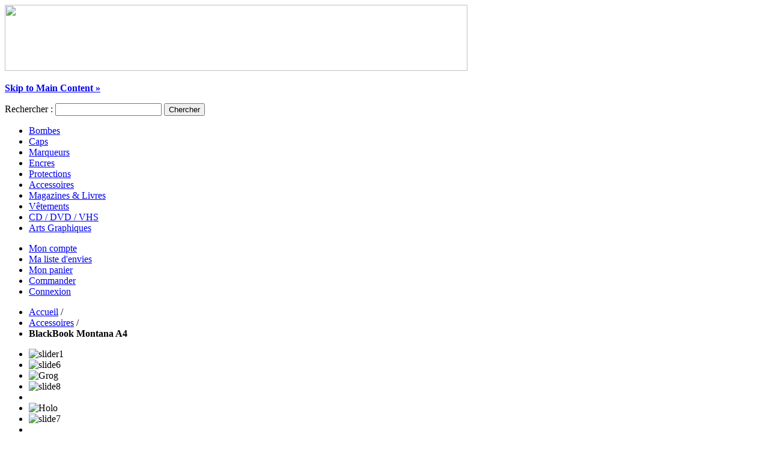

--- FILE ---
content_type: text/html; charset=UTF-8
request_url: https://www.polymexint.com/accessoire-pour-graffeur/blackbook-montana-a4.html
body_size: 7320
content:
<!DOCTYPE html PUBLIC "-//W3C//DTD XHTML 1.0 Strict//EN" "http://www.w3.org/TR/xhtml1/DTD/xhtml1-strict.dtd">
<html xmlns="http://www.w3.org/1999/xhtml" xml:lang="fr" lang="fr">
<head>
<meta http-equiv="Content-Type" content="text/html; charset=utf-8" />
<title>BlackBook Montana A4 - Accessoires</title>
<meta name="description" content="A4" />
<meta name="keywords" content="BlackBook Montana A4" />
<meta name="robots" content="INDEX,FOLLOW" />
<link rel="icon" href="https://www.polymexint.com/skin/frontend/default/pm/favicon.ico" type="image/x-icon" />
<link rel="shortcut icon" href="https://www.polymexint.com/skin/frontend/default/pm/favicon.ico" type="image/x-icon" />
<!--[if lt IE 7]>
<script type="text/javascript">
//<![CDATA[
    var BLANK_URL = 'https://www.polymexint.com/js/blank.html';
    var BLANK_IMG = 'https://www.polymexint.com/js/spacer.gif';
//]]>
</script>
<![endif]-->
<meta property="og:title" content="BlackBook Montana A4" />
<meta property="og:type" content="product" />
<meta property="og:image" content="https://www.polymexint.com/media/catalog/product/cache/1/small_image/200x200/9df78eab33525d08d6e5fb8d27136e95/a/4/a4_montana.jpg" />
<meta property="og:url" content="https://www.polymexint.com/accessoire-pour-graffeur/blackbook-montana-a4.html" />
<meta property="og:description" content="A4" />
<meta property="og:site_name" content="Polymex" />
<link rel="stylesheet" type="text/css" href="https://www.polymexint.com/js/calendar/calendar-win2k-1.css" />
<link rel="stylesheet" type="text/css" href="https://www.polymexint.com/skin/frontend/default/default/css/styles.css" media="all" />
<link rel="stylesheet" type="text/css" href="https://www.polymexint.com/skin/frontend/base/default/css/widgets.css" media="all" />
<link rel="stylesheet" type="text/css" href="https://www.polymexint.com/skin/frontend/default/pm/css/pm.css" media="all" />
<link rel="stylesheet" type="text/css" href="https://www.polymexint.com/skin/frontend/default/default/css/print.css" media="print" />
<script type="text/javascript" src="https://www.polymexint.com/media/js/f6d5b17aafd5c7e3f1ebbdc79730d546.js"></script>
<!--[if lt IE 8]>
<link rel="stylesheet" type="text/css" href="https://www.polymexint.com/skin/frontend/default/default/css/styles-ie.css" media="all" />
<![endif]-->
<!--[if lt IE 7]>
<script type="text/javascript" src="https://www.polymexint.com/media/js/87ca29a61d7f7e04430ac1d20dc761ed.js"></script>
<![endif]-->

<script type="text/javascript">
//<![CDATA[
Mage.Cookies.path     = '/';
Mage.Cookies.domain   = '.www.polymexint.com';
//]]>
</script>

<script type="text/javascript">
//<![CDATA[
optionalZipCountries = ["IE","PA","HK","MO"];
//]]>
</script>
            <!-- BEGIN GOOGLE ANALYTICS CODE -->
        <script type="text/javascript">
        //<![CDATA[
            var _gaq = _gaq || [];
            
_gaq.push(['_setAccount', 'UA-233458-3']);

_gaq.push(['_trackPageview']);
            
            (function() {
                var ga = document.createElement('script'); ga.type = 'text/javascript'; ga.async = true;
                ga.src = ('https:' == document.location.protocol ? 'https://ssl' : 'http://www') + '.google-analytics.com/ga.js';
                var s = document.getElementsByTagName('script')[0]; s.parentNode.insertBefore(ga, s);
            })();

        //]]>
        </script>
        <!-- END GOOGLE ANALYTICS CODE -->
    <script type="text/javascript">//<![CDATA[
        var Translator = new Translate({"HTML tags are not allowed":"Les balises HTML ne sont pas autoris\u00e9es","Please select an option.":"S\u00e9lectionnez une option","This is a required field.":"Ce champ est obligatoire.","Please enter a valid number in this field.":"Veuillez saisir un nombre valide.","The value is not within the specified range.":"La valeur n'est pas dans la plage sp\u00e9cifi\u00e9e.","Please use numbers only in this field. Please avoid spaces or other characters such as dots or commas.":"Seuls les chiffres sont autoris\u00e9s dans ce champ. \u00c9vitez les espaces ou autres caract\u00e8res tels que les points ou les virgules.","Please use letters only (a-z or A-Z) in this field.":"Veuillez utiliser uniquement des lettres (a-z ou A-Z) dans ce champ.","Please use only letters (a-z), numbers (0-9) or underscore(_) in this field, first character should be a letter.":"Veuillez utiliser uniquement des lettres (a-z), des chiffres (0-9) ou underscore (_) dans ce champ, en commen\u00e7ant par une lettre.","Please use only letters (a-z or A-Z) or numbers (0-9) only in this field. No spaces or other characters are allowed.":"Veuillez utiliser uniquement des lettres (a-z) ou des chiffres (0-9) dans ce champ. Les espaces et autres caract\u00e8res ne sont pas autoris\u00e9s.","Please use only letters (a-z or A-Z) or numbers (0-9) or spaces and # only in this field.":"Veuillez utiliser uniquement des lettres (a-z), des chiffres (0-9), des espaces ou des di\u00e8ses (#) dans ce champ.","Please enter a valid phone number. For example (123) 456-7890 or 123-456-7890.":"Veuillez saisir un num\u00e9ro de t\u00e9l\u00e9phone valide.","Please enter a valid fax number. For example (123) 456-7890 or 123-456-7890.":"Veuillez saisir un num\u00e9ro de fax valide. Par exemple 0123456789.","Please enter a valid date.":"Veuillez saisir une date valide.","Please enter a valid email address. For example johndoe@domain.com.":"Veuillez saisir une adresse email valide. Par exemple prenom.nom@domaine.com","Please use only visible characters and spaces.":"Veuillez utiliser uniquement des caract\u00e8res visibles et des espaces.","Please enter 6 or more characters. Leading or trailing spaces will be ignored.":"Veuillez saisir au moins 6 caract\u00e8res. Les espaces en d\u00e9but ou en fin de cha\u00eene seront ignor\u00e9s.","Please enter 7 or more characters. Password should contain both numeric and alphabetic characters.":"Veuillez saisir au moins 7 caract\u00e8res. Le mot de passe doit contenir \u00e0 la fois des caract\u00e8res num\u00e9riques et alphab\u00e9tiques.","Please make sure your passwords match.":"V\u00e9rifiez que vos mots de passe concordent.","Please enter a valid URL. Protocol is required (http:\/\/, https:\/\/ or ftp:\/\/)":"Veuillez saisir une URL valide. Le protocole est obligatire (http:\/\/, https:\/\/ ou ftp:\/\/)","Please enter a valid URL. For example http:\/\/www.example.com or www.example.com":"Veuillez saisir une URL valide. Par exemple http:\/\/www.exemple.com ou www.exemple.com","Please enter a valid URL Key. For example \"example-page\", \"example-page.html\" or \"anotherlevel\/example-page\".":"Veuillez saisir une URL valide. Par exemple \"page-exemple\", \"page-exemple.html\" ou \"niveau\/page-exemple\".","Please enter a valid XML-identifier. For example something_1, block5, id-4.":"Veuillez saisir un identifiant XML valide. Par exemple, quelquechose_1, bloc5, id-4.","Please enter a valid social security number. For example 123-45-6789.":"Veuillez saisir un num\u00e9ro de s\u00e9curit\u00e9 sociale valide. Par exemple 123-45-6789.","Please enter a valid zip code. For example 90602 or 90602-1234.":"Veuillez saisir un code postal valide. Par exemple 92100.","Please enter a valid zip code.":"Veuillez saisir un code postal valide.","Please use this date format: dd\/mm\/yyyy. For example 17\/03\/2006 for the 17th of March, 2006.":"Veuillez utiliser ce format de date : jj\/mm\/aaaa. Par exemple, 21\/12\/2012 pour le 21 D\u00e9cembre 2012.","Please enter a valid $ amount. For example $100.00.":"Veuillez saisir un montant valide. Par exemple 100.00 \u20ac.","Please select one of the above options.":"Veuillez choisir une des options ci-dessus.","Please select one of the options.":"Veuillez choisir une des options.","Please select State\/Province.":"Veuillez choisir un \u00e9tat\/province.","Please enter a number greater than 0 in this field.":"Veuillez saisir un nombre sup\u00e9rieur \u00e0 0 dans ce champ.","Please enter a number 0 or greater in this field.":"Veuillez saisir un nombre sup\u00e9rieur ou \u00e9gal \u00e0 0 dans ce champ.","Please enter a valid credit card number.":"Veuillez saisir un num\u00e9ro de carte bancaire valide.","Credit card number does not match credit card type.":"Le num\u00e9ro de carte ne correspond pas au type de carte.","Card type does not match credit card number.":"Le type de carte ne correspond pas au num\u00e9ro de carte.","Incorrect credit card expiration date.":"Mauvaise date d'expiration de carte de cr\u00e9dit.","Please enter a valid credit card verification number.":"Veuillez saisir un num\u00e9ro de v\u00e9rification de carte bancaire valide.","Please use only letters (a-z or A-Z), numbers (0-9) or underscore(_) in this field, first character should be a letter.":"Utilisez uniquement des lettres (a-z ou A-Z), des chiffres (0-9) ou des underscores (_) dans ce champ. Le premier caract\u00e8re doit \u00eatre une lettre.","Please input a valid CSS-length. For example 100px or 77pt or 20em or .5ex or 50%.":"Veuillez saisir une longueur CSS valide. Par exemple 100px ou 77pt ou 20 em ou .5ex ou 50%.","Text length does not satisfy specified text range.":"La longueur du texte ne satisfait pas la plage de texte sp\u00e9cifi\u00e9e.","Please enter a number lower than 100.":"Veuillez saisir un nombre inf\u00e9rieur \u00e0 100.","Please select a file":"S\u00e9lectionnez un fichier","Please enter issue number or start date for switch\/solo card type.":"Veuillez saisir le num\u00e9ro de probl\u00e8me ou une date de d\u00e9but pour le type de carte switch\/solo.","Please wait, loading...":"Veuillez patienter, chargement en cours...","This date is a required value.":"Cette date est obligatoire.","Please enter a valid day (1-%d).":"Veuillez saisir un jour valide (1-%d).","Please enter a valid month (1-12).":"Veuillez saisir un mois valide (1-12).","Please enter a valid year (1900-%d).":"Veuillez saisir une ann\u00e9e valide (1900-%d).","Please enter a valid full date":"Veuillez saisir une date compl\u00e8te valide.","Please enter a valid date between %s and %s":"Veuillez saisir une date valide entre %s et %s","Please enter a valid date equal to or greater than %s":"Veuillez saisir une date valide sup\u00e9rieure ou \u00e9gale \u00e0 %s","Please enter a valid date less than or equal to %s":"Veuillez saisir une date valide inf\u00e9rieure ou \u00e9gale \u00e0 %s","Complete":"Termin\u00e9e","Add Products":"Ajouter des produits","Please choose to register or to checkout as a guest":"Choisissez de vous enregistrer ou de passer votre commande en tant qu'invit\u00e9","Your order cannot be completed at this time as there is no shipping methods available for it. Please make necessary changes in your shipping address.":"Vous ne pouvez pas continuer votre commande car aucun mode de livraison n'est disponible pour votre adresse.","Please specify shipping method.":"Choisissez un mode de livraison.","Your order cannot be completed at this time as there is no payment methods available for it.":"Vous ne pouvez pas continuer votre commande car aucun mode de paiement n'est disponible.","Please specify payment method.":"Choisissez un mode de paiement.","Insert Widget...":"Ins\u00e9rer un widget...","Add to Cart":"Ajouter au panier","In Stock":"En stock","Out of Stock":"\u00c9puis\u00e9"});
        //]]></script><meta name="google-site-verification" content="Ron1DOEIrbOFlnXDpq7ttIylRFIdOXb6Bz3Et-P7Mlk" />
</head>
<body class=" catalog-product-view catalog-product-view product-blackbook-montana-a4 categorypath-accessoire-pour-graffeur-html category-accessoire-pour-graffeur">
<div class="wrapper">
        <noscript>
        <div class="global-site-notice noscript">
            <div class="notice-inner">
                <p>
                    <strong>Javascript est désactivé dans votre navigateur.</strong><br />
                    Javascript doit être activé dans votre navigateur pour utiliser toutes les fonctionnalités de ce site.                </p>
            </div>
        </div>
    </noscript>
    <div class="page">
        <div class="header-top-container">
	<div class="header-top">
		<div id="logo"><img src="/skin/frontend/default/pm/images/logo-static.gif" width="770" height="110" /></div>
		<p class="no-display"><a href="#main"><strong>Skip to Main Content &raquo;</strong></a></p>
		<form id="search_mini_form" action="https://www.polymexint.com/catalogsearch/result/" method="get">
    <div class="form-search">
        <label for="search">Rechercher :</label>
        <input id="search" type="text" name="q" value="" class="input-text" maxlength="128" />
        <button type="submit" title="Chercher" class="button"><span><span>Chercher</span></span></button>
        <div id="search_autocomplete" class="search-autocomplete"></div>
        <script type="text/javascript">
        //<![CDATA[
            var searchForm = new Varien.searchForm('search_mini_form', 'search', 'Bombe, produit, catégorie...');
            searchForm.initAutocomplete('https://www.polymexint.com/catalogsearch/ajax/suggest/', 'search_autocomplete');
        //]]>
        </script>
    </div>
</form>
	</div>
</div>
<div class="nav-container">
    <ul id="nav">
        <li class="level0 nav-1 level-top first">
<a href="https://www.polymexint.com/bombe-de-peinture-pour-graffeur.html" class="level-top">
<span>Bombes</span>
</a>
</li><li class="level0 nav-2 level-top">
<a href="https://www.polymexint.com/caps-pour-bombe-de-peinture.html" class="level-top">
<span>Caps</span>
</a>
</li><li class="level0 nav-3 level-top">
<a href="https://www.polymexint.com/marqueur-pour-graffiti.html" class="level-top">
<span>Marqueurs</span>
</a>
</li><li class="level0 nav-4 level-top">
<a href="https://www.polymexint.com/encre-pour-graffiti.html" class="level-top">
<span>Encres</span>
</a>
</li><li class="level0 nav-5 level-top">
<a href="https://www.polymexint.com/protection-pour-graffeur.html" class="level-top">
<span>Protections</span>
</a>
</li><li class="level0 nav-6 active level-top">
<a href="https://www.polymexint.com/accessoire-pour-graffeur.html" class="level-top">
<span>Accessoires</span>
</a>
</li><li class="level0 nav-7 level-top">
<a href="https://www.polymexint.com/magazine-et-livre-sur-le-graffiti.html" class="level-top">
<span>Magazines &amp; Livres</span>
</a>
</li><li class="level0 nav-8 level-top">
<a href="https://www.polymexint.com/vetement-graffeur.html" class="level-top">
<span>Vêtements</span>
</a>
</li><li class="level0 nav-9 level-top">
<a href="https://www.polymexint.com/cd-dvd-vhs-sur-le-graffiti.html" class="level-top">
<span>CD / DVD / VHS</span>
</a>
</li><li class="level0 nav-10 level-top last">
<a href="https://www.polymexint.com/arts-graphiques.html" class="level-top">
<span>Arts Graphiques</span>
</a>
</li>    </ul>
</div>
<div class="quick-access">
	<div class="social-links">
			</div>
	<div class="shop-access">
		<ul class="links">
                        <li class="first" ><a href="https://www.polymexint.com/customer/account/" title="Mon compte" >Mon compte</a></li>
                                <li ><a href="https://www.polymexint.com/wishlist/" title="Ma liste d'envies" >Ma liste d'envies</a></li>
                                <li ><a href="https://www.polymexint.com/checkout/cart/" title="Mon panier" class="top-link-cart">Mon panier</a></li>
                                <li ><a href="https://www.polymexint.com/checkout/" title="Commander" class="top-link-checkout">Commander</a></li>
                                <li class=" last" ><a href="https://www.polymexint.com/customer/account/login/" title="Connexion" >Connexion</a></li>
            </ul>
	</div>
	</div>
<script src="//s7.addthis.com/js/300/addthis_widget.js#pubid=ra-59ee074ed5753968"></script>        <div class="main-container col2-right-layout">
            <div class="main">
                <div class="breadcrumbs">
    <ul>
                    <li class="home">
                            <a href="https://www.polymexint.com/" title="Aller à la page d'accueil">Accueil</a>
                                        <span>/ </span>
                        </li>
                    <li class="category8">
                            <a href="https://www.polymexint.com/accessoire-pour-graffeur.html" title="">Accessoires</a>
                                        <span>/ </span>
                        </li>
                    <li class="product">
                            <strong>BlackBook Montana A4</strong>
                                    </li>
            </ul>
</div>
                <!--
<h1><strong>Chers clients, une opération de maintenance est en cours.<br>
La prise de commande peut être perturbée.<br>
Pour tout renseignement, contactez-nous au 01 42 49 34 64 ou <a href="mailto:polymex2@wanadoo.fr">polymex2@wanadoo.fr</a>
</h1>
<h3>Veuillez nous excuser de la gêne occasionnée.</h3>
<br>
-->
				<div class="slider-hp">
					<link rel="stylesheet" href="https://www.polymexint.com/skin/frontend/base/default/css/flexslider.css" media="all" />
					<script src="https://www.polymexint.com/js/flexslider/jquery-1.7.min.js"></script>
					<script src="https://www.polymexint.com/js/flexslider/jquery.flexslider.js"></script>
					<script>
					var jq = jQuery.noConflict();
					jq(document).ready(function($) {
						jq('.flexslider').flexslider({
							animation: 'slide',
							slideshowSpeed: 4500
						});
					});
					</script>
					<div class="flexslider">
						<ul class="slides">
<li><img title="46 nouvelles couleurs WB" alt="slider1" src="https://www.polymexint.com/media/wysiwyg/Slider/6_NOUVELLES_COULEURS_WB.jpg" /></li>
<li><img title="slide6" alt="slide6" src="https://www.polymexint.com/media/wysiwyg/Slider/MONTANA_GOLD_WARM_GREY_COLORS.jpg" /></li>
<li><img alt="Grog" src="https://www.polymexint.com/media/wysiwyg/Slider/02-grog-hp.jpg" /></li>
<li><img title="slide8" alt="slide8" src="https://www.polymexint.com/media/wysiwyg/Slider/BOLD_SLIDER.jpg" /></li>
<li><img alt="" src="https://www.polymexint.com/media/wysiwyg/Slider/03-MO-BANNER_GLITTER-SPRAY.jpg" /></li>
<li><img alt="Holo" src="https://www.polymexint.com/media/wysiwyg/Slider/04-MO-BANNER_HOLOGRAM-GLITTER-SPRAY-04.jpg" /></li>
<li><img title="slide7" alt="slide7" src="https://www.polymexint.com/media/wysiwyg/Slider/MONTANA_BOLD-MARKER-INK-REFILL.jpg" /></li>
<li><img alt="" src="https://www.polymexint.com/media/wysiwyg/Slider/05-MONTANA-EMPTY-MARKER-20MM-T-TIP.jpg" /></li>
<li><img title="slide1" alt="slide1" src="https://www.polymexint.com/media/wysiwyg/Slider/MONTANA_BLACK_INFRA_COLORS.jpg" /></li>
</ul>					</div>
				</div>

                <div class="col-main">
                                        <script type="text/javascript">
    var optionsPrice = new Product.OptionsPrice([]);
</script>
<div id="messages_product_view"></div>
<div class="product-info-box">
    <div class="product-essential">
        <form action="https://www.polymexint.com/checkout/cart/add/uenc/aHR0cHM6Ly93d3cucG9seW1leGludC5jb20vYWNjZXNzb2lyZS1wb3VyLWdyYWZmZXVyL2JsYWNrYm9vay1tb250YW5hLWE0Lmh0bWw,/product/6106/form_key/ofVt4MD6v4T9brj2/" method="post" id="product_addtocart_form">
    
        <div class="product-img-box">
            <p class="product-image product-image-zoom">
    <img id="image" src="https://www.polymexint.com/media/catalog/product/cache/1/image/9df78eab33525d08d6e5fb8d27136e95/a/4/a4_montana.jpg" alt="BlackBook Montana A4" title="BlackBook Montana A4" /></p>
<p class="zoom-notice" id="track_hint">Double-cliquez sur l'image ci-dessus pour la voir en entier</p>
<div class="zoom">
    <img id="zoom_out" src="https://www.polymexint.com/skin/frontend/default/default/images/slider_btn_zoom_out.gif" alt="Zoom arrière" title="Zoom arrière" class="btn-zoom-out" />
    <div id="track">
        <div id="handle"></div>
    </div>
    <img id="zoom_in" src="https://www.polymexint.com/skin/frontend/default/default/images/slider_btn_zoom_in.gif" alt="Zoom avant" title="Zoom avant" class="btn-zoom-in" />
</div>
<script type="text/javascript">
//<![CDATA[
    Event.observe(window, 'load', function() {
        product_zoom = new Product.Zoom('image', 'track', 'handle', 'zoom_in', 'zoom_out', 'track_hint');
    });
//]]>
</script>
<div class="more-views">
    <h2>Plus de vues</h2>
    <ul>
            <li>
            <a href="#" onclick="popWin('https://www.polymexint.com/catalog/product/gallery/id/6106/image/1301/', 'gallery', 'width=300,height=300,left=0,top=0,location=no,status=yes,scrollbars=yes,resizable=yes'); return false;" title=""><img src="https://www.polymexint.com/media/catalog/product/cache/1/thumbnail/56x/9df78eab33525d08d6e5fb8d27136e95/a/4/a4_montana.jpg" width="56" height="56" alt="" /></a>
        </li>
        </ul>
</div>
        </div>

        <div class="product-shop">
            <h3 class="product-name">
                BlackBook Montana A4            </h3>

                            <a href="https://www.polymexint.com/sendfriend/product/send/id/6106/cat_id/8/">Envoyer à un ami</a><br />
            
                <p class="no-rating"><a href="https://www.polymexint.com/review/product/list/id/6106/category/8/#review-form">Soyez le premier à commenter ce produit</a></p>

            <fieldset class="no-display">
              <input type="hidden" name="product" value="6106" />
              <input type="hidden" name="related_product" id="related-products-field" value="" />
            </fieldset>

                                    

                            <div class="add-to-holder">
                                            

    <div class="add-to-cart">
        <legend>Add Items to Cart</legend>
        	        <span class="qty-box"><label for="qty">Qté:</label>
        <input name="qty" type="text" class="input-text qty" id="qty" maxlength="12" value="1" /></span>
	                <button type="button" class="button button-cart" onclick="productAddToCartForm.submit()"><span>Ajouter au panier</span></button>
    </div>
                                                    <span class="add-or">OU</span>
                                                                

<ul class="add-to-box">
    <li><a href="https://www.polymexint.com/wishlist/index/add/product/6106/form_key/ofVt4MD6v4T9brj2/">Ajouter à la liste d'envies</a></li>
</ul>
                </div>
            
            <div class="divider"></div>

            
            
        </div>
        <div class="clear"></div>
            </form>
    <script type="text/javascript">
            var productAddToCartForm = new VarienForm('product_addtocart_form');
            productAddToCartForm.submit = function(){
                    if (this.validator.validate()) {
                            this.form.submit();
                    }
            }.bind(productAddToCartForm);
    </script>
    </div>

    <div class="product-collateral">
                    <div class="collateral-box">
                <div class="head">
                    <h4>Description du produit</h4>
                </div>
                    <h2>Détails</h2>
    <div class="std">
        A4    </div>
            </div>
                                    </div>
</div>

<script type="text/javascript">
    var lifetime = 3600;
    var expireAt = Mage.Cookies.expires;
    if (lifetime > 0) {
        expireAt = new Date();
        expireAt.setTime(expireAt.getTime() + lifetime * 1000);
    }
    Mage.Cookies.set('external_no_cache', 1, expireAt);
</script>
                </div>
                <div class="col-right sidebar"><div class="block block-cart">
        <div class="block-title">
        <strong><span>Mon panier</span></strong>
    </div>
    <div class="block-content">
                        <p class="empty">Vous n'avez aucun produit dans votre panier pour le moment.</p>
        </div>
</div>
</div>
            </div>
        </div>
        <div class="footer-container">
    <div class="footer">
        <ul>
<li><a rel="nofollow" href="/conditions-generales-de-vente">Conditions g&eacute;n&eacute;rales de vente</a></li>
<li><a rel="nofollow" href="/service-client">Service client</a></li>
<li class="last privacy"><a href="https://www.polymexint.com/privacy-policy-cookie-restriction-mode">Privacy Policy</a></li>
</ul><ul class="links">
                        <li class="first" ><a href="https://www.polymexint.com/catalog/seo_sitemap/category/" title="Plan du site" >Plan du site</a></li>
                                <li ><a href="https://www.polymexint.com/catalogsearch/term/popular/" title="Recherches populaires" >Recherches populaires</a></li>
                                <li ><a href="https://www.polymexint.com/catalogsearch/advanced/" title="Recherche avancée" >Recherche avancée</a></li>
                                <li ><a href="https://www.polymexint.com/sales/guest/form/" title="Commandes et retours" >Commandes et retours</a></li>
                                <li class=" last" ><a href="https://www.polymexint.com/contacts/" title="Contactez Polymex" >Contactez Polymex</a></li>
            </ul>
    </div>
</div>
                    </div>
</div>
</body>
</html>
